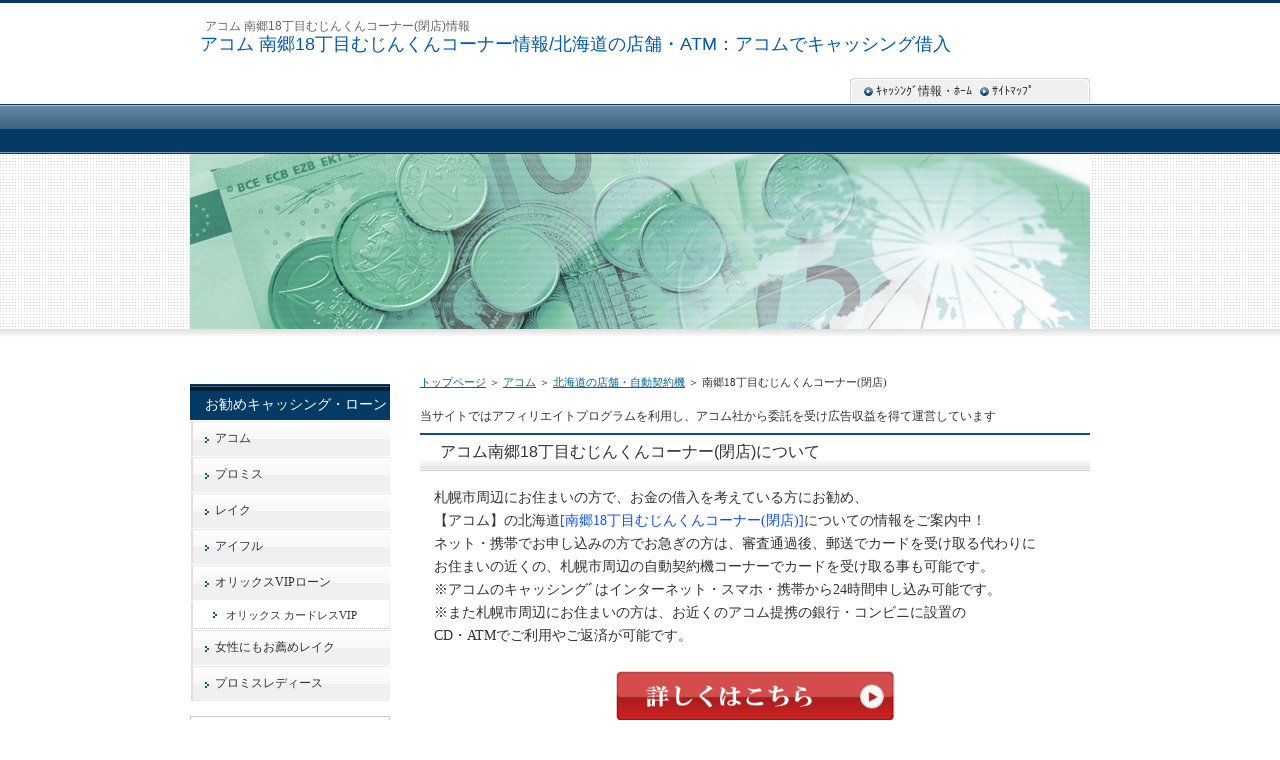

--- FILE ---
content_type: text/html
request_url: https://xn--nckgu1cyjncxbc4f2140f14od.net/acom/ac1/25.html
body_size: 2785
content:
<?xml version="1.0" encoding="Shift_JIS"?>
<!DOCTYPE html PUBLIC "-//W3C//DTD XHTML 1.0 Transitional//EN" "https://www.w3.org/TR/xhtml1/DTD/xhtml1-transitional.dtd">
<html xmlns="https://www.w3.org/1999/xhtml" xml:lang="ja" lang="ja">
<head>
<meta http-equiv="Content-Type" content="text/html; charset=Shift_JIS" />
<meta http-equiv="Content-Style-Type" content="text/css" />
<title>アコム 南郷18丁目むじんくんコーナー情報/北海道の店舗・ATM：アコムでキャッシング借入</title>
<meta name="keywords" content="南郷18丁目むじんくんコーナー(閉店),北海道,アコム,キャッシング,お金,融資,金融,ローン,消費者金融,むじんくん" />
<meta name="description" content="お金の借入を考えている方にお勧めの消費者金融・キャッシング会社【アコム】の北海道の店舗／ATM【南郷18丁目むじんくんコーナー(閉店)】情報をご紹介中！" />
<link rel="stylesheet" href="../../styles.css" type="text/css" />
<link rel="alternate" type="application/rss+xml" title="アコムでキャッシング借入" href="https://xn--nckgu1cyjncxbc4f2140f14od.net/sitemap.xml" />
<link rel="alternate" media="only screen and (max-width: 640px)" href="https://xn--nckgu1cyjncxbc4f2140f14od.net/sp/acom/ac1/25.html" />
<link rel="alternate" media="handheld" href="https://xn--nckgu1cyjncxbc4f2140f14od.net/sp/acom/ac1/25.html" />
</head>
<script src="https://maps.google.com/maps/api/js?v=3&key=AIzaSyAruNXA4N5JUgLaxL8xd9TuPPo18-L4_N4"></script>
<body>
<div id="top">
<div class="inner">
<h1>アコム 南郷18丁目むじんくんコーナー(閉店)情報</h1>
<h2><a href="../../">アコム 南郷18丁目むじんくんコーナー情報/北海道の店舗・ATM：アコムでキャッシング借入</a></h2>
</div>
</div>
<div id="headerbox"><div id="header">&nbsp;</div></div>
<div id="container">
<div id="contents">
<div id="main">
<div id="siteNavi"><a href="../../">トップページ</a>  ＞ <a href="../../acom/index.html">アコム</a>  ＞ <a href="../../acom/ac1/">北海道の店舗・自動契約機</a> ＞ 南郷18丁目むじんくんコーナー(閉店)</div>

<span style="font-size:12px">当サイトではアフィリエイトプログラムを利用し、アコム社から委託を受け広告収益を得て運営しています</span>
<h3>アコム南郷18丁目むじんくんコーナー(閉店)について</h3>

<div id="text1">

<p>札幌市周辺にお住まいの方で、お金の借入を考えている方にお勧め、<br />【アコム】の北海道<span style="color:#0A4FFF">[南郷18丁目むじんくんコーナー(閉店)]</span>についての情報をご案内中！<br />ネット・携帯でお申し込みの方でお急ぎの方は、審査通過後、郵送でカードを受け取る代わりに<br />お住まいの近くの、札幌市周辺の自動契約機コーナーでカードを受け取る事も可能です。<br />※アコムのキャッシングﾞはインターネット・スマホ・携帯から24時間申し込み可能です。<br />※また札幌市周辺にお住まいの方は、お近くのアコム提携の銀行・コンビニに設置の<br />CD・ATMでご利用やご返済が可能です。</p><br />
<p style="text-align:center;"><a href="https://tracker.performancefirst.jp/ad/p/r?_cid=jngmJlJYPR3Wf0EwoMNPPjtMHaO1NTOWCf7eZsY0x94%3D" target="_blank" rel="nofollow"><img src="../../img/button1.png" alt="アコム" /></a></p>
</div>
<h3>アコム南郷18丁目むじんくんコーナー(閉店)概要</h3>

<div id="text2">

<table class="dsc1item" cellspacing="1">
<tr>
<th>店舗名</th>
<td>南郷18丁目むじんくんコーナー(閉店)</td></tr>
<tr>
<th>住所</th>
<td>北海道札幌市白石区南郷通18丁目南5-20<br />大光弐番館2F</td></tr>
<tr>
<th>窓口の有無</th>
<td>無</td></tr>
<tr>
<th>自動契約機(むじんくん)有無</th>
<td>有</td></tr>
<tr>
<th>ATM営業時間</th>
<td>24時間</td></tr>
<tr>
<th>営業時間</th>
<td>※自動契約機は年中無休(年末年始を除く)<br /><span style="color:#0A4FFF">平　日</span>：9：00 - 21：00<br /><span style="color:#0A4FFF">土　曜</span>：9：00 - 21：00<br /><span style="color:#0A4FFF">日・祝</span>：9：00 - 21：00</td></tr>
<tr>
<th>夜間ATM</th>
<td>有</td></tr>
<tr>
<th>地図</th>
<td><img src="https://maps.google.co.jp/maps/api/staticmap?format=gif&center=43.029532,141.4346627&markers=color:red|43.029532,141.4346627&zoom=15&size=380x480&pc=true&maptype=roadmap?v=3&key=AIzaSyAruNXA4N5JUgLaxL8xd9TuPPo18-L4_N4" /></td></tr>
<tr>
<th>ご注意</th>
<td>※上記の営業時間等は、年末年始期間を除きます。<br />※店舗情報は､2025年8月1日時点の情報です。<br />店舗の移転/閉店により情報の変更があった場合、もしくは店舗情報<br />及び地図情報に間違いがあった場合はご了承下さい!<br />※尚、正確な情報は必ずアコムのホームページにてご確認下さい！</td></tr>
</table><br />
<p style="text-align:center;"><a href="https://tracker.performancefirst.jp/ad/p/r?_cid=jngmJlJYPR3Wf0EwoMNPPjtMHaO1NTOWCf7eZsY0x94%3D" target="_blank" rel="nofollow"><img src="../../img/button1.png" alt="アコム" /></a></p>
</div></div>

<div id="menu">
<h4>お勧めキャッシング・ローン</h4>
<div class="menubox"><ul id="menu2">
<li><a href="../../acom/">アコム</a></li>
<li><a href="../../promise/">プロミス</a></li>
<li><a href="../../lake/">レイク</a></li>
<li><a href="../../aiful/">アイフル</a></li>
<li><a href="../../o-vip/">オリックスVIPローン</a></li>
<li class="l2"><a href="../../o-vip/a.html">オリックス カードレスVIP</a></li>
<li><a href="../../ladies/">女性にもお薦めレイク</a></li>
<li><a href="../../proladies/">プロミスレディース</a></li>
</ul></div>
<div class="menubox"><div id="space3"><p style="text-align:center;"><a href="https://tracker.performancefirst.jp/ad/p/r?_cid=jngmJlJYPR3Wf0EwoMNPPjtMHaO1NTOWCf7eZsY0x94%3D" target="_blank" rel="nofollow"><img src="../../img/acom_02.jpg" width="125" height="125" border="0"></a></p></div></div>
<h4>関連記事</h4>
<div class="menubox"><ul id="newEntry">
<li><a href="../../acom/ac10/7.html">アコム種池むじんくんコーナー</a></li>
<li><a href="../../acom/ac16/55.html">アコム川崎柿生むじんくんコーナー(閉店)</a></li>
<li><a href="../../acom/ac22/18.html">アコム中央環状丹南むじんくんコーナー</a></li>
<li><a href="../../acom/ac28/39.html">アコム１号豊明むじんくんコーナー</a></li>
<li><a href="../../acom/ac44/2.html">アコム菊陽バイパスむじんくんコーナー</a></li>
</ul></div>
<div class="menubox"><div id="space4"><p style="text-align:center;">アコムのクレジット<br>ACマスターカード<br><a href="https://tracker.performancefirst.jp/ad/p/r?_cid=jngmJlJYPR3Wf0EwoMNPPk2q4ZxALivtFjDjg6YZhpo%3D" target="_blank" rel="nofollow"><img src="../../img/acom_credit01.jpg" width="125" height="125" border="0"></a></p></div></div>
</div>

<br class="FloatEnd" />
</div>

<div id="topsubmenu">
<span><a href="../../">ｷｬｯｼﾝｸﾞ情報・ﾎｰﾑ</a></span>
<span><a href="../../sitemap.html">ｻｲﾄﾏｯﾌﾟ</a></span>
<br class="FloatEnd" />
</div>

</div>

<div id="footlink"><div id="headertext">アコム 南郷18丁目むじんくんコーナー(閉店)についての情報<br />
<a href="../../privacy-policy.html">運営者情報・プライバシーポリシー</a></div></div>
<div id="footer">Copyright (C) 2012 <a href="../../">お金を借りる／キャッシング・ローン情報</a> All Rights Reserved.</div>

</body>
</html>


--- FILE ---
content_type: text/css
request_url: https://xn--nckgu1cyjncxbc4f2140f14od.net/styles.css
body_size: 6096
content:
@import url("./css/tables.css");
@charset "shift_jis";



/* 基本スタイル */

body {
	margin: 0px;
	padding: 0px;
	text-align: center;
	color: #333333;
	font-size: 0.9em;
	line-height: 1.6em;
	background-color: #FFFFFF;
	background-image: url(img/top_bg.jpg);
	background-repeat: repeat-x;
	
}

div, p, h1, h2, h3, h4, h5, h6 {
	margin: 0px;
	padding: 0px;
	display: block;
	text-align: left;
}

h1, h2, h3, h4, .title ,.menutitle{
	font-family: 'ヒラギノ角ゴ Pro W3','Hiragino Kaku Gothic Pro','メイリオ',Meiryo,Verdana,'ＭＳ Ｐゴシック',sans-serif;
	font-weight:normal;
}

h1,h2,h3,h4{
	clear:both;
}

.rank1,.rank2,.rank3,.rank4,.rank5,.point,.point1,.point2,.point3,.point4,.point5,.point6,.point7,.point8,.point9,.point10{
	font-family: 'ヒラギノ角ゴ Pro W3','Hiragino Kaku Gothic Pro','メイリオ',Meiryo,Verdana,'ＭＳ Ｐゴシック',sans-serif;
	font-weight:bold;
}


/*
//見出しを通常のフォントにする場合は／* と *／ を削除
h3, h4 ,h5 ,h6{
	font-family: sans-serif;
	font-weight:bold;
}
*/

.FloatEnd {
	clear: both;
	display: block;
	height: 1px;
}

img{
	max-width:100%;
}




/* -------- リンク */

a,a:visited{
	color:#006699;
}

a:hover{
	color:#FF0000;
}

a img {
  border: none;
  text-decoration: none;
}

.txt-img img{
	margin-top: 0px;
	margin-right: 10px;
	margin-bottom: 10px;
	margin-left: 10px;
}





/* 文字装飾 */

strong {
  margin: 0 0.2em;
  padding: 0;
  font-weight: bold;
}


em {
  margin: 0 0.2em;
  padding: 0;
  font-weight: normal;
  text-decoration: underline;
}




/* ---------------- リスト */

ul, ol {
  display: block;
  _margin-left:0;
  _margin-right:0;
}

dl{
	margin:0;
	padding:0;
}

ul {
	margin-top: 10px;
	margin-bottom: 10px;
	_margin-left: 20px;
	_padding-left: 20px;
}

ol {
	list-style-type: decimal;
	margin-top: 10px;
	margin-right: 0;
	margin-bottom: 10px;
	margin-left: 0;
	_margin-left: 30px;
	_padding-left: 20px;
}

*:first-child+html ol{
	margin-left: 30px;
	padding-left: 20px;
}

li {
	display: list-item;
	margin: 0;
}

ul li {
	list-style-type: none;
	list-style-image: url(./img/li.gif);
}



p {
	width: auto;
	margin-right: auto;
	margin-left: auto;
	margin-top: 0px;
	margin-bottom: 0px;
}





/* 基本レイアウト */

#container {
	width: 900px;
	margin-right: auto;
	margin-left: auto;
	padding: 0px;
}


#top {
	background-image: url(img/top_bg.jpg);
	height: 154px;
	_text-align:center;
}
#top .inner {
	width: 900px;
	margin-right: auto;
	margin-left: auto;
}

#top h2 {
	font-size: 18px;
	position: relative;
	top: 35px;
	padding-right: 10px;
	padding-left: 10px;
	line-height: 110%;
}

#top  h2  a,#top .title {
	color: #005AAD;
	text-decoration: none;
}

#header {
	height: 175px;
	background-image: url(img/header.jpg);
	overflow:hidden;
	background-repeat: no-repeat;
	background-position: left top;
	width: 900px;
	margin-right: auto;
	margin-left: auto;
}

#headerbox {
	background-image: url(./img/headerbox_bg.jpg);
	background-repeat: repeat-x;
	background-position: left bottom;
	padding-bottom:15px;
	text-align:center;
	height:175px;
}
#header h2 ,#header .title {
	width: 440px;
	font-size: 22px;
	line-height: 30px;
	padding-left: 20px;
	padding-right: 20px;	
	position: relative;
	top: 40px;
	left: 30px;
}

#header h2  a, #header  h2  a:visited,#header  .title  a,#header  .title  a:visited {
	color: #333;
	text-decoration: none;
}

#headertext {
	text-align: center;
	padding-right: 15px;
	padding-left: 15px;
	font-size: 11px;
	line-height: 130%;
}


/* コンテンツ */

#text1, #text2, #text3, #text4, #text5, #text6, #text7, #text8, #text9, #text10, #space1 ,#space2 {
	margin-bottom: 25px;
	padding: 10px 14px;
}



/* グローバルメニュー */

#topmenu {
	background-repeat: no-repeat;
	height: 50px;
	line-height: 50px;
	position: absolute;
	width: 900px;
	top: 284px;
	top: 104px;
	margin: 0px;
	background-position: left top;
	background-image: url(./img/topmenu_bg.jpg);
	padding-top: 0px;
	padding-right: 0px;
	padding-bottom: 0px;
	padding-left: 1px;
}

#topmenu span a {
	overflow: hidden;
	width: 20%;
	_width:19.6%;
	text-align: center;
	color: #FFFFFF;
	font-weight: bold;
	text-decoration: none;
	float: left;
	height: 50px;
	background-image: url(img/menu_item.jpg);
	background-repeat: no-repeat;
	background-position: right top;
	margin: 0px;
	padding: 0px;
	display: block;
}
#topmenu span a:hover {
	background-image: url(img/menu_item_hover.jpg);
	background-position: right top;
	color: #FFFFFF;
}

#topsubmenu {
	height: 18px;
	width: 220px;
	_width: 240px;
	padding-top: 2px;
	padding-bottom: 5px;
	background-image: url(./img/topsubmenu_bg.gif);
	background-repeat: no-repeat;
	padding-right: 10px;
	padding-left: 10px;
	_padding-left:5px;
	_padding-right:5px;
	position: absolute;
	top: 78px;
	margin-left: 660px;
}

#topsubmenu   span   {
	background-image: url(img/topsubmenu_li.gif);
	background-repeat: no-repeat;
	background-position: left center;
	padding-left: 12px;
	display: block;
	float: left;
	margin-right: 4px;
	margin-left: 4px;
	font-size: 12px;
}
#topsubmenu span a {
	color: #333333;
	text-decoration: none;
}




#siteNavi {
	font-size: 0.775em;
	line-height: 1.5em;
	margin-bottom:15px;
}


#contents {
	background-color:#FFFFFF;
	_height:10px;
	padding-top: 10px;
	padding-bottom: 10px;
	min-height:400px;
	margin-top: 20px;
}

#menu:after,#contents:after{
	height: 1px;
	overflow: hidden;
	content: "";
	display: block;
	clear: both;
}


/* フッター */

#footer {
	text-align: center;
	height: 40px;
	line-height: 40px;
	color: #FFFFFF;
	background-image: url(img/footer.gif);
	background-repeat: repeat-x;
	background-position: left top;
	padding-top: 5px;
}
#footlink {
	text-align: center;
	background-color: #EBEBEB;
	padding-top: 8px;
	padding-bottom: 8px;
	color: #666666;
	font-size: 12px;
}
#footlink a {
	color: #666666;
	margin-left:5px;
	margin-right:5px;
}


#footer a{
	color: #FFFFFF;
	text-decoration: none;
}


/* フリースペース */

#space3, #space4, #space5 ,#space6 {
	background-color: #FFFFFF;
	border: 1px solid #CCCCCC;
	text-align: center;
	padding:5px;
	margin-bottom: 15px;
	font-size: 12px;
	line-height: 120%;
}


/* レイアウト差分 */

#main {
	float: right;
	width: 670px;
}

#menu {
	float: left;
	width: 200px;
	padding-top: 10px;
	padding-bottom: 10px;
}

#text1 h3,#text2 h3,#text3 h3,#text4 h3,#text5 h3,#text6 h3,#text6 h3,#text7 h3,#text8 h3,#text9 h3,#text10 h3{
	position: relative;
	left: -14px;
	width: 670px;
	_width: 670px;
	margin-top: 15px;
	margin-bottom: 15px;
}

#searchbox {
	position: absolute;
	top: 18px;
	width: 880px;
	padding-right: 10px;
	padding-left: 10px;
	text-align: right;
	line-height: 47px;
	height: 47px;
	font-size:12px;
}

#searchbox input {
	vertical-align: middle;
	margin-right: 2px;
	margin-left: 2px;
}
#searchbox form {
	padding: 0px;
	margin: 0px;
}

form input {
	vertical-align: middle;
}


/* 各種見出し */

h1 {
	position: absolute;
	top: 15px;
	font-family: sans-serif;
	font-weight: normal;
	font-size: 12px;
	padding-right: 15px;
	padding-left: 15px;
	color: #666666;
}

#main  h2,#main h3 {
	font-size: 16px;
	line-height: 26px;
	background-repeat: no-repeat;
	background-position: left top;
	background-image: url(img/h3.jpg);
	margin-bottom: 5px;
	margin-top: 5px;
	text-indent:20px;
	padding-top: 6px;
	padding-bottom: 6px;
	color: #333333;
}


#main h4  {
	font-size: 16px;
	line-height: 26px;
	background-image: url(img/h4.jpg);
	background-repeat: no-repeat;
	margin-top: 15px;
	margin-bottom: 10px;
	background-position: left bottom;
	padding-right: 8px;
	padding-left: 10px;
	padding-top: 0px;
	padding-bottom: 0px;
	color: #0A1E2E;
}


#main  h5{
	background-image: url(img/h5.jpg);
	background-position: left 2px;
	background-repeat: no-repeat;
	font-size: 15px;
	line-height:22px;
	text-indent: 25px;
	margin-top: 10px;
	margin-bottom: 3px;
}

#main  h6{
	background-image: url(img/h6.jpg);
	background-repeat: no-repeat;
	background-position: left center;
	padding-left: 20px;
	font-size: 15px;
	line-height: 20px;
	margin-top: 6px;
	margin-bottom: 6px;
}



/* サイトマップ */

#sitemaps{
	padding:10px;
}

#sitemaps ul{
	margin:0;
	padding:0;
}

#sitemaps li{
	list-style-type: none;
	list-style-image: none;
}

#sitemaps .sbox1, #sitemaps .sbox2 {
	width: 47%;
	margin-top: 5px;
	margin-bottom: 5px;
	padding: 5px;
}

#sitemaps .sbox1 {
	float: left;
	clear: left;
}

#sitemaps .sbox2 {
	float: right;
	clear: right;
}

#sitemaps .l1 {
	background-image: url(./img/sitemap_l1.jpg);
	line-height: 26px;
	height: 26px;
	text-indent: 25px;
	font-weight: bold;
	margin-bottom: 4px;
	margin-top:10px;
}

#sitemaps .l2 {
	background-image: url(img/sitemap_l2.jpg);
	background-repeat: no-repeat;
	background-position: left 4px;
	line-height: 20px;
	text-indent: 15px;
	margin-left: 22px;
	margin-bottom: 3px;
}

#sitemaps .l3 {
	background-image: url(img/sitemap_l3.jpg);
	background-repeat: no-repeat;
	background-position: left 4px;
	line-height: 20px;
	text-indent: 15px;
	margin-left: 38px;
	margin-bottom: 3px;
}



/* 更新履歴 */

#whatsnew .top {
	background-image: url(img/whats_top.jpg);
	height: 36px;
	background-repeat: no-repeat;
	margin: 0px;
	padding: 0px;
}
#whatsnew .body {
	background-image: url(img/whats_body.jpg);
	background-repeat: repeat-y;
	margin: 0px;
	padding-top: 10px;
	padding-right: 50px;
	padding-left: 50px;
	padding-bottom: 10px;
}
#whatsnew .body li {
	line-height: 30px;
	border-bottom-width: 1px;
	border-bottom-style: dotted;
	border-bottom-color: #CCCCCC;
}
#whatsnew .bottom {
	background-image: url(img/whats_bottom.jpg);
	background-repeat: no-repeat;
	background-position: left top;
}


/* カテゴリーリスト */

#categorylist {
	padding: 10px;
	margin-top: 10px;
	margin-bottom: 10px;
}

#categorylist .cbox {
	padding: 0px;
	margin-top: 10px;
	margin-bottom: 10px;
	border: 1px solid #CCCCCC;
	clear: both;
}

#categorylist .cbox:after {
	clear: both;
}

#categorylist h4 {
	clear: none;
	background-image: url(img/categorylist.jpg);
	background-repeat: no-repeat;
	font-size: 15px;
	padding-left: 35px;
	height: 26px;
	padding-bottom: 0px;
	padding-top: 0px;
	line-height: 26px;
	margin: 0px;
	padding-right: 0px;
}

#categorylist .desc {
	font-size: 12px;
	line-height: 130%;
	color: #505050;
	padding: 10px;
}

#categorylist  .more {
	text-align: right;
	padding-right: 10px;
	padding-left: 10px;
	padding-bottom: 5px;
}


/* エントリーリスト */

#entrylist {
	padding: 10px;
}

#entrylist dl {
	padding: 6px;
	display: block;
}

#entrylist h4 {
	background-image: url(./img/entlist_title.jpg);
	background-repeat: no-repeat;
	background-position: left center;
	padding-left: 15px;
	margin: 0px;
}

#entrylist dt {
	font-weight: bold;
	font-size: 14px;
	background-image: url(./img/entlist.jpg);
	background-repeat: no-repeat;
	background-position: left 5px;
	line-height: 20px;
	padding-left: 15px;
}

#entrylist dd {
	margin-left: 15px;
	margin-bottom: 8px;
	font-size: 11px;
	color: #757575;
	line-height: 120%;
}

/* 記事スタイル */

.txt-border {
	background-image: url(img/dott.gif);
	line-height: 22px;
	font-size: 13px;
	margin: 10px;
	padding: 0px;
	background-position: 0px 5px;
}

.txt-border p {
	line-height: 22px;
	font-size: 13px;
}

.txt-line  {
	border: 2px solid #CCCCCC;
}

.txt-yellowback {
	background-color: #FFF9DF;
	border: 2px solid #CC0000;
}

.txt-grayback {
	border: 1px solid #D9D9D9;
	background-color: #E6E6E6;

}

.txt-colorback {
	border:solid 1px #FFB380;
	background-color: #FFF2DF;
}

.txt-frame{
	border:solid 2px #CCCCCC;	
}

.txt-colorframe{
	border:solid 2px #CC0000;
}

.txt-rndbox .top{
	height:15px;
	background-image: url(./img/round.gif);
	background-repeat: no-repeat;
	background-position: left top;
}

.txt-rndbox .body{
	border-left:solid 1px #B4B4B4;
	border-right:solid 1px #B4B4B4;
	padding:10px 30px;
}

.txt-rndbox .bottom{
	height:15px;
	background-image: url(./img/round.gif);
	background-repeat: no-repeat;
	background-position: left bottom;
}

.txt-decbox1 {
	background-image: url(./img/dec1_body.gif);
	background-repeat: repeat-y;
}

.txt-decbox1  .top{
	height:50px;
	background-position: left top;
	background-image: url(./img/decbox1.gif);
	background-repeat: no-repeat;
	padding-top: 30px;
	padding-right: 50px;
	padding-left: 50px;
	font-size: 30px;
}

.txt-decbox1  .body{
	padding-top: 5px;
	padding-right: 50px;
	padding-bottom: 0px;
	padding-left: 50px;
}

.txt-decbox1  .bottom{
	height:70px;
	background-image: url(./img/decbox1.gif);
	background-repeat: no-repeat;
	background-position: left bottom;
}


.txt-decbox2 {
	background-image: url(./img/dec2_body.gif);
	background-repeat: repeat-y;
}

.txt-decbox2  .top{
	height:40px;
	background-image: url(./img/decbox2.gif);
	background-repeat: no-repeat;
	background-position: left top;
	padding-top: 40px;
	padding-right: 50px;
	padding-left: 50px;
	font-size: 30px;
}

.txt-decbox2  .body{
	padding-top: 5px;
	padding-right: 50px;
	padding-bottom: 0px;
	padding-left: 50px;
}

.txt-decbox2  .bottom{
	height:65px;
	background-image: url(./img/decbox2.gif);
	background-repeat: no-repeat;
	background-position: left bottom;
}

#main .txt-grayback,#main  .txt-colorback,#main .txt-line, #main .txt-frame,#main .txt-colorframe{
	margin-top: 10px;
	margin-bottom: 10px;
	padding: 30px;
}

#main .txt-rndbox, #main .txt-decbox1, #main .txt-decbox2{
	padding:0px;	
}

#main .txt-decbox1 h3,#main .txt-decbox2 h3 {
	width: auto;
	padding: 0px;
	position: static;
	background-image: none;
	border: none;
	font-size: 26px;
	text-align: center;
}

#main .txt-decbox1 h3 span, #main .txt-decbox2 h3 span {
	background-image: none;
}


/* 記事スタイル - 色差分 */

.txt-colorback {
	border:solid 1px #FFB380;
	background-color: #FFF2DF;
}

.txt-colorframe{
	border:solid 2px #CC0000;
}

#main .txt-decbox1 h3,#main .txt-decbox2 h3 {
	color:#333;
	background-color:#FFF;
	line-height:140%;
}




.hd{
	color: #333;
	text-decoration:none;
}

/* サイドメニュー */

#menu ul,#rmenu ul {
	list-style-type: none;
	list-style-image: none;
	padding: 0px;
	margin-top: 0;
	margin-right: 0;
	margin-bottom: 15px;
	margin-left: 0;
}
#menu  li,#rmenu li {
	list-style-type: none;
	list-style-image: none;
	margin: 0px;
	display: block;
	_display:inline;
	padding: 0px;
}
#menu  #newEntry,#rmenu #newEntry,#menu ul#submenu,#rmenu ul#submenu {
	background-color: #FFFFFF;
	margin-top: 0px;
	margin-right: 0px;
	margin-bottom: 15px;
	margin-left: 0px;
	border: 1px solid #DFDFDF;
	padding-top: 5px;
	padding-right: 10px;
	padding-bottom: 5px;
	padding-left: 10px;
}

#menu1, #menu2, #menu3, #menu4, #menu5, #menu6, #menu7, #menu8, #menu9, #menu10 {
	background-color: #E7E7E7;
}

#newEntry li {
	display: block;
	padding-bottom: 2px;
	background-image: url(./img/newtext.gif);
	padding-left: 20px;
	background-repeat: no-repeat;
	background-position: 2px center;
	border-top-style: none;
	border-right-style: none;
	border-bottom-style: none;
	border-left-style: none;
	line-height: 22px;
}

#submenu img{
	width:100%;
}

#submenu li {
	display: block;
	padding-bottom: 2px;
	background-image: url(./img/submenu.gif);
	padding-left: 15px;
	background-repeat: no-repeat;
	background-position: 2px center;
	border-top-style: none;
	border-right-style: none;
	border-bottom-style: none;
	border-left-style: none;
	line-height: 22px;
}

#menu h4 ,#rmenu h4 ,.menutitle {
	padding-left: 15px;
	line-height: 28px;
	background-image: url(img/menu_h4.jpg);
	height: 30px;
	font-size:14px;
	color: #FFFFFF;
	padding-top: 6px;
}


#menu li a ,#rmenu li a{
	line-height: 16px;
	display: block;
	font-size: 12px;
	text-decoration: none;
	color: #333333;
	background-image: url(img/menu_bg.gif);
	background-repeat: repeat-x;
	background-position: left top;
	margin-top: 0;
	margin-right: 0;
	margin-bottom: 0px;
	margin-left: 0;
	padding-top: 10px;
	padding-right: 6px;
	padding-bottom: 10px;
	padding-left: 25px;
}

#menu li a:hover ,#rmenu li a:hover{
	background-image: url(./img/menu_hover.gif);
}
#menu li.l2, #menu li.l3, #rmenu li.l2, #rmenu li.l3 {
	background-image: url(img/l2_li.gif);
	background-position: left bottom;
	border-top-width: 1px;
	border-right-width: 1px;
	border-top-style: solid;
	border-right-style: solid;
	border-top-color: #FFFFFF;
	border-right-color: #EFEFEF;
}


#menu li.l2 a ,#rmenu li.l2 a {
	background-image: url(img/menu_l2.gif);
	line-height: 14px;
	background-repeat: no-repeat;
	background-position: 20px center;
	padding-top: 8px;
	padding-bottom: 8px;
	padding-left: 35px;
}

#menu li.l2 a:hover {
	color:#FF0000;
	text-decoration:underline;
}

#menu li.l3 a ,#rmenu li.l3 a {
	background-image: url(img/menu_l3.gif);
	line-height: 14px;
	background-repeat: no-repeat;
	background-position: 35px center;
	padding-top: 8px;
	padding-bottom: 8px;
	padding-left: 50px;
}

#menu li.l3 a:hover {
	color:#FF0000;
	text-decoration:underline;
}

#menu li.l2 a ,#rmenu li.l2 a,#menu li.l3 a ,#rmenu li.l3 a{
	font-size:11px;
	line-height:14px;
	padding-top: 7px;
	padding-bottom: 7px;
	margin-left:1px;
}
#newEntry  li a {
	color: #333333;
	display:inline;
	line-height:18px;
	border: none;
	text-decoration: underline;
	background-image: none;
	padding: 0px;
}

#newEntry li a:hover {
	color: #FF0000;
	background-color: #FFF;
	background-image: none;
}

#submenu  li a {
	color: #0A1E2E;
	display:inline;
	line-height:18px;
	border: none;
	text-decoration: underline;
	background-image: none;
	padding: 0px;
}

#submenu li a:hover {
	color: #FF0000;
	background-color: #FFF;
	background-image: none;
}


.menubox {
	width: auto;
}

.menubox2 {
	margin-bottom: 15px;
}



#submenu span{
	display:block;
	margin:2px 0;
}

#submenu span img{
	display:block;
	margin:0;
	padding:0;
}


/* ランキング */

#main .rank1,#main .rank2,#main .rank3,#main .rank4,#main .rank5 {
	background-repeat: no-repeat;
	height: 25px;
	padding-left: 65px;
	font-size: 18px;
	margin-top: 10px;
	margin-bottom: 15px;
	padding-top: 35px;
	padding-bottom:5px;
	color: #333;
	border-bottom:dotted 1px #666;
	clear: both;
}

#main .rank1{
	background-image: url(img/rank1_a.gif);
}
#main .rank2{
	background-image: url(img/rank2_a.gif);
}
#main .rank3{
	background-image: url(img/rank3_a.gif);
}
#main .rank4{
	background-image: url(img/rank4_a.gif);
}
#main .rank5{
	background-image: url(img/rank5_a.gif);
}


/* ポイント */

#main .point1,#main .point2,#main .point3,#main .point4,#main .point5,#main .point6,#main .point7,#main .point8,#main .point9,#main .point10 {
	background-repeat: no-repeat;
	height: 26px;
	padding-left: 46px;
	font-size: 16px;
	margin-top: 10px;
	padding-top: 14px;
	margin-bottom: 10px;
	border-bottom-width: 2px;
	border-bottom-style: dotted;
	border-bottom-color: #CCCCCC;
	color: #3F3F3F;
	background-position: 4px top;
	clear: both;
}
#main .point {
	font-size: 16px;
	color: #3F3F3F;
	background-image: url(img/point.jpg);
	background-repeat: no-repeat;
	height: 20px;
	padding-top: 10px;
	padding-bottom: 5px;
	padding-left: 60px;
	margin-top: 10px;
	margin-bottom: 5px;
}


#main .point1{
	background-image: url(img/point1.gif);
}
#main .point2{
	background-image: url(img/point2.gif);
}
#main .point3{
	background-image: url(img/point3.gif);
}
#main .point4{
	background-image: url(img/point4.gif);
}
#main .point5{
	background-image: url(img/point5.gif);
}
#main .point6{
	background-image: url(img/point6.gif);
}
#main .point7{
	background-image: url(img/point7.gif);
}
#main .point8{
	background-image: url(img/point8.gif);
}
#main .point9{
	background-image: url(img/point9.gif);
}
#main .point10{
	background-image: url(img/point10.gif);
}

/* 矢印 */

.arrow_blue,.arrow_orange,.arrow_black,.arrow_red{
	background-repeat: no-repeat;
	font-weight: bold;
	line-height: 160%;
	font-size: 16px;
	background-position: left center;
	padding-left: 25px;
	margin-top: 3px;
	margin-bottom: 3px;
	font-family:sans-serif;
}


.arrow_blue {
	background-image: url(./img/arrow_blue.gif);
}
.arrow_orange {
	background-image: url(./img/arrow_orange.gif);
}
.arrow_black {
	background-image: url(./img/arrow_black.gif);
}
.arrow_red {
	background-image: url(./img/arrow_red.gif);
}




/* コンテンツ装飾 */

#main .rank1{
	background-image: url(img/rank1_a.gif);
}
#main .rank2{
	background-image: url(img/rank2_a.gif);
}
#main .rank3{
	background-image: url(img/rank3_a.gif);
}
#main .rank4{
	background-image: url(img/rank4_a.gif);
}
#main .rank5{
	background-image: url(img/rank5_a.gif);
}


#main blockquote {
	font-size:12px;
	color:#666666;
	border: 2px dotted #CCCCCC;
	padding-top: 10px;
	padding-right: 10px;
	padding-bottom: 10px;
	padding-left: 10px;
	margin: 15px;
	line-height: 130%;
}


#main .alert,#main .accept,#main .attention,#main .thint{
	font-size: 12px;
	line-height: 130%;
	padding-top: 10px;
	padding-right: 10px;
	padding-bottom: 10px;
	padding-left: 55px;
	margin-top: 10px;
	margin-bottom: 10px;
	min-height: 32px;
	clear:both;
}

#main .alert {
	background-color: #FFEFEF;
	background-image: url(./img/alert.png);
	background-repeat: no-repeat;
	background-position: 10px 6px;
	color: #A2462F;
	border: 1px solid #FABDA7;
}

#main .accept {
	border: 1px solid #C2E39B;
	background-color: #EFFADA;
	background-image: url(./img/accept.png);
	background-repeat: no-repeat;
	background-position: 10px 6px;
	color: #346F15;
}

#main .attention {
	border: 1px solid #FFDC80;
	background-color: #FEFECB;
	background-image: url(./img/attention.png);
	background-repeat: no-repeat;
	background-position: 10px 6px;
	color: #804900;
}

#main .thint {
	border: 1px solid #C5D7ED;
	background-color: #EFF4FA;
	background-image: url(./img/thint.png);
	background-repeat: no-repeat;
	background-position: 10px 6px;
	color: #2C4F7A;
}

#main  .user1,#main .user2 {
	font-size: 12px;
	line-height: 130%;
	padding-top: 12px;
	padding-right: 12px;
	padding-bottom: 12px;
	padding-left: 100px;
	margin-top: 10px;
	margin-bottom: 10px;
	background-repeat: no-repeat;
	background-position: 12px 12px;
	background-color: #EFF4FA;
	border: 1px solid #C5D7ED;
	min-height: 70px;
	_height:70px;
}

#main  .user1{
	background-image: url(./img/user1.png);
}

#main  .user2{
	background-image: url(./img/user2.png);
}

#main .noimage{
	padding-left:12px;
	background-image: none;
	min-height:15px;
}


.ylw{
	background-color:#FFE566;
	font-weight:bold;
	padding:2px;
}

/* ボックス */

#main .nmlbox,#main .dottbox,#main .ylwbox,#main .graybg{
	padding:15px;
	margin-top: 10px;
	margin-bottom: 10px;
	clear:both;
}

#main  .graybg{
	background-color:#EBEBEB;
}

#main .dottbox{
	border:dotted 1px #666;
}
#main .nmlbox {
	border: 2px solid #CCCCCC;
}
#main .ylwbox {
	background-color: #FFFFD2;
	border: 2px solid #CC0000;
}


/* 水平線 */

.border1,.border2,.border3,.borderdot,.borderdot2{
	margin: 10px;
	padding: 0px;
	line-height: 1px;
	height: 1px;
}

.border1 {
	border-bottom-width: 1px;
	border-bottom-style: solid;
	border-bottom-color: #999999;
}
.border2 {
	border-bottom-width: 1px;
	border-bottom-style: solid;
	border-bottom-color: #990000;
}

.border3 {
	border-bottom-width: 1px;
	border-bottom-style: solid;
	border-bottom-color: #003366;
}
.borderdot {
	border-top-width: 1px;
	border-top-style: dotted;
	border-top-color: #999999;
}
.borderdot2 {
	border-top-width: 2px;
	border-top-style: dotted;
	border-top-color: #999999;
}

#searchresult{
	padding:15px;
}

#searchresult dt{
	background-image: url(img/entlist.jpg);
	background-repeat: no-repeat;
	background-position: left center;
	margin-top:15px;
	font-size:14px;
	padding-left:16px;
}

#searchresult dd{
	margin:0px;
	line-height:130%;
	font-size:13px;
}

#linklist {
	padding: 15px;
}

#linklist dt {
	font-size: 14px;
	font-weight: bold;
	background-image: url(./img/entlist.jpg);
	background-repeat: no-repeat;
	background-position: left center;
	padding-left: 18px;
}

#linklist dd {
	padding-left: 18px;
	margin-left: 0px;
	margin-bottom: 10px;
}


/* フリースペース */

.grayline{
	border: 1px solid #CCCCCC;
}

#main .grayline{
	padding:10px;
	margin-bottom:15px;
}

#menu .grayline{
	font-size:90%;
	padding:8px;
	margin-bottom:15px;
}


/* ブログモード */

.blog {
	margin-bottom: 30px;
}
.blog .text {
	padding: 15px;
}
.blog .title {
	font-size: 18px;
	line-height: 34px;
	margin-top: 15px;
	margin-bottom: 5px;
	background-image: url(img/h3.jpg);
	padding-left: 20px;
	clear: both;
}

.blog .title a {
	color: #333333;
	text-decoration: none;
}
.blog  .title  a:hover {
	color: #CC0000;
	text-decoration: underline;
}
.blog  .detail {
	font-size: 15px;
	text-align: left;
	padding-right: 15px;
	padding-left: 15px;
	color: #666666;
	line-height: 30px;
	padding-top: 10px;
	border-top-width: 1px;
	border-top-style: dotted;
	border-top-color: #CCC;
	;
}
.blog  .more  {
	float: right;
	padding-left: 15px;
	background-image: url(img/entlist.jpg);
	background-repeat: no-repeat;
	background-position: left center;
	font-weight: bold;
}

.blog .date {
	background-image: url(img/calender.jpg);
	background-repeat: no-repeat;
	background-position: left center;
	line-height: 22px;
	padding-left: 30px;
	height: 22px;
	font-weight: bold;
}
.blog .plist {
	margin-right: 3px;
	margin-left: 3px;
}

.blog  .plist  a {
	color: #666666;
	margin-right: 3px;
	margin-left: 3px;
}
#contents.pcol1 {
	padding-right: 0px;
	padding-left: 0px;
	padding-bottom: 0px;
	background-image:none;
}

#main.pcol1 ,#threebox.pcol1,#menu.pcol1,#rmenu.pcol1{
	float:none;
	width: auto;
}

#menu.pcol1 ul,#rmenu.pcol1 ul {
	list-style-type: none;
	list-style-image: none;
	margin:0px;
	padding: 0px;
	border:none;
}

#menu.pcol1 li,#rmenu.pcol1 li {
	list-style-type: none;
	list-style-image: none;
	margin: 0px;
	display: inline;
	background-image: url(img/line.gif);
	background-repeat: no-repeat;
	background-position: left center;
	padding-top: 0px;
	padding-right: 0px;
	padding-bottom: 0px;
	padding-left: 6px;
	border:none;
}

#menu.pcol1  #newEntry,#rmenu.pcol1 #newEntry {
	padding-top: 10px;
	padding-right: 15px;
	padding-bottom: 10px;
	padding-left: 15px;
	margin: 0px;
}

#menu.pcol1 h4 ,#rmenu.pcol1 h4 ,#menu.pcol1 .menutitle ,#rmenu.pcol1 .menutitle {
	line-height: 120%;
	font-size:14px;
	color: #333333;
	text-align: left;
	background-image:none;
	margin-bottom:5px;
}

#menu.pcol1 .menubox, #rmenu.pcol1 .menubox {
	margin-bottom: 5px;
	background-color:none;
	background-color: #FFF;
}


#menu.pcol1 li a ,#rmenu.pcol1 li a{
	line-height: 16px;
	font-size: 12px;
	margin-top: 0;
	margin-right: 0;
	margin-bottom: 0px;
	margin-left: 0;
	padding-top: 5px;
	padding-right: 5px;
	padding-bottom: 5px;
	padding-left: 5px;
	color: #484848;
	background-image:none;
	display:inline;
}

#menu.pcol1 li a:hover ,#rmenu.pcol1 li a:hover{
	color: #FF0000;
	background-color:#FFF;
}

#menu.pcol1 div{
	background-image:none;
}



/* ボックス */

#main .nmlbox,#main .dottbox,#main .ylwbox,#main .graybg{
	padding:15px;
	margin-top: 10px;
	margin-bottom: 10px;
	clear:both;
}

#main  .graybg{
	background-color:#EBEBEB;
}

#main .dottbox{
	border:dotted 1px #666;
}
#main .nmlbox {
	border: 2px solid #CCCCCC;
}
#main .ylwbox {
	background-color: #FFFFD2;
	border: 2px solid #CC0000;
}


/* 水平線 */

.border1,.border2,.border3,.borderdot,.borderdot2{
	margin: 10px;
	padding: 0px;
	line-height: 1px;
	height: 1px;
	_zoom: 1;
	overflow: hidden;
}

.border1 {
	border-bottom:solid 1px #999;
}
.border2 {
	border-bottom:solid 1px #990000;
}

.border3 {
	border-bottom:solid 1px #003366;
}

.borderdot {
	border-top:dotted 1px #999;
}

.borderdot2 {
	border-top:dotted 2px #999;
}

.layout_l{
	float:left;
}

.layout_r{
	float:right;
}

.hd,.hd:hover,.hd:visited{
	color:#333;
	text-decoration:none;
}


/* 角丸 */

.rnd1{
	padding: 15px;
	margin: 15px auto 15px auto;
}

.rnd1{
	position:relative;
	z-index:1;
	padding: 15px;
	margin: 15px auto 15px auto;
	-moz-border-radius: 10px;
	-webkit-border-radius: 10px;
	border-radius: 10px;
	behavior: url(http://www.santacruzmultimedia.com/css/PIE.htc);
}



.rbox1 {
	background-color: #f0f0f0;
	border: 1px solid #d7d7d7;
}

.rbox2 {
	background-color: #FFF;
	border: 2px solid #FF843F;
}

.rbox3 {
	background-color: #FFF;
}

.rbox4 {
	background-color: #F5F5F5;
}


/* シャドウ */

.shadow1,.shadow2,.shadow3{
	padding: 15px;
	margin: 15px auto 15px auto;
}

.shadow1{
	-moz-box-shadow: 2px 2px 2px rgba(0, 0, 0, 0.4);
	-webkit-box-shadow: 2px 2px 3px rgba(0, 0, 0, 0.4);
	box-shadow: 2px 2px 2px rgba(0, 0, 0, 0.4);
}

.shadow2{
	-moz-box-shadow: 2px 2px 3px rgba(0, 0, 0, 0.3);
	-webkit-box-shadow: 2px 2px 3px rgba(0, 0, 0, 0.3);
	box-shadow: 0px 0px 3px rgba(0, 0, 0, 0.3);
}


--- FILE ---
content_type: text/css
request_url: https://xn--nckgu1cyjncxbc4f2140f14od.net/css/tables.css
body_size: 1481
content:
table{
	width:100%;
	_width:95%;
	font-size:13px;
	margin-top:10px;
	margin-bottom:10px;
}

th{
	background-color:#E2EDFF;
}

td{
	background-color:#FFFFFF;
}

#menu .ritem td,#rmenu .ritem td{
	border:none;
}

/*　共通スタイル */

.rtitle  {
	height: 44px;
	text-align: center;
	overflow: hidden;
	padding: 4px;
}

.rimg {
	text-align: center;
}
.price {
	color: #CC0000;
	font-weight: bold;
	padding-top: 8px;
	padding-bottom: 8px;
	font-size: 120%;
	text-align: center;
}

.tdesc {
	text-align: left;
	vertical-align: top;
}


/* 商品陳列型 */
.ritm
{
	background-color:#FFFFFF;
}

.ritm th,.ritm td
{
	padding:6px;
	width:auto;
	line-height: 120%;
	border:solid 1px #CCC;
	vertical-align:top;
	text-align: center;
}

.col1 td ,.col1 th{
	width: 100%;
}

.col2 td ,.col2 th{
	width: 50%;
}

.col3 td ,.col3 th{
	width: 33%;
}

.col4 td ,.col4 th{
	width: 25%;
}

/* 特定取引法に関する表記 */

.tokusho {
	background-color: #CCCCCC;
}

.tokusho th, .tokusho td {
	padding: 8px;
}

.tokusho th {
	background-color: #E3E3E3;
	width: 30%;
}

/* 商品説明 */

.ritm_desc {
	border: 1px solid #CCCCCC;
}
.ritm_desc td {
	vertical-align: top;
	padding: 10px;
}
.ritm_desc .title {
	background-color: #EBEBEB;
	padding: 5px;
	margin-bottom: 8px;
	text-align:left;
	line-height:120%;
	font-family: 'HGP創英角ｺﾞｼｯｸUB', 'Hiragino Kaku Gothic Pro', 'ヒラギノ角ゴ Pro W6', sans-serif;
	font-weight:normal;
}

.ritm_desc .title a{
	color:#333;
}

.ritm_desc .title a:hover{
	color:#FF0000;
}

.ritm_desc .desc{
	padding:20px;
}

.ritm_desc .price {
	text-align: left;
	padding: 0px;
}
.ritm_desc  .img {
	width: 20%;
}
.ritm_desc .more, .ritm_desc .price, .ritm_desc .review {
	line-height: 25px;
	height: 25px;
	margin-right: 5px;
	margin-left: 5px;
}


/* ▼1/18以降追加分 */

/* ランキング1 */

.rnk1item {
	border: 1px solid #CCCCCC;
}
.rnk1item  th {
	background-color: #FFFFFF;
	width: 70px;
	padding-top: 10px;
	padding-right: 10px;
	padding-bottom: 10px;
	padding-left: 10px;
}
.rnk1item td {
	background-color: #FFFFFF;
	vertical-align: top;
	font-size: 12px;
	line-height: 130%;
	padding-top: 15px;
	padding-right: 10px;
	padding-bottom: 15px;
	padding-left: 10px;
}
.rnk1item .ttitle {
	font-size: 18px;
	font-weight: bold;
	margin-bottom: 12px;
	line-height: 130%;
}

.rnk1item th, .rnk1item td {
	border-bottom-width: 1px;
	border-bottom-style: dotted;
	border-bottom-color: #CCCCCC;
}
.rnk1item .timg {
	width: 130px;
	padding-top: 20px;
	padding-right: 10px;
	padding-bottom: 20px;
	padding-left: 10px;
	vertical-align: middle;
}
.rnk1item .alt th, .rnk1item .alt td {

}

/* ランキング型2 */

.rnk2item {
	font-size: 12px;
}

.rnk2item .timg, .rnk2item .tdesc {
	padding: 15px;
}
.rnk2item td {
	padding: 0px;
	vertical-align: top;
}
.rnk2item .ttitle {
	border: 1px solid #CCCCCC;
	padding: 10px;
	text-align: left;
	font-size: 16px;
}

.rnk2item  .timg {
	border-left-width: 1px;
	border-left-style: solid;
	border-left-color: #CCCCCC;
	width:130px;
}

.rnk2item .timg img {
	padding-bottom: 10px;
}

.rnk2item .tdesc {
	border-right-width: 1px;
	border-right-style: solid;
	border-right-color: #CCCCCC;
	line-height: 160%;
}

.rnk2item .ttable {
	width:100%;
	margin: 0px;
	padding: 0px;
	background-color: #CCCCCC;
}
.ttable th, .ttable td {
	padding: 8px;
	width: 33%;
	text-align: center;
}

/* ▼1/25追加分 */

/* ランキング型3 */

.rnk3item {
	border: 1px solid #CCCCCC;
}
.rnk3item  th {
	text-align: left;
	padding: 8px;
	font-size: 17px;
	border-top-width: 1px;
	border-bottom-width: 1px;
	border-top-style: solid;
	border-bottom-style: solid;
	border-top-color: #FFFFFF;
	border-bottom-color: #CCCCCC;
}
.rnk3item th img {
	vertical-align: bottom;
	margin-right: 6px;
}

.rnk3item td {
	padding: 10px;
	border-bottom-width: 1px;
	border-bottom-style: solid;
	border-bottom-color: #CCCCCC;
}
.rnk3item .timg {
	text-align: center;
	width: 150px;
}

/* 価格比較型1 */

.prc1item {
	border: 1px solid #CCCCCC;
}

.prc1item th {
	border-top-width: 1px;
	border-bottom-width: 1px;
	border-top-style: solid;
	border-bottom-style: solid;
	border-top-color: #FFFFFF;
	border-bottom-color: #CCCCCC;
	padding: 6px;
	text-align: center;
}
.prc1item td {
	text-align: center;
	padding: 6px;
}
.prc1item .alt td {
	background-color: #F5F5F5;
}

.prc1item .price {
	text-align: right;
	width: 120px;
}

/* 項目説明型 */

.dsc1item,.dsc2item {
	background-color: #CCCCCC;
}
.dsc1item  th, .dsc1item  td,.dsc2item th, .dsc2item td {
	padding: 6px;
}
.dsc1item th , .dsc2item th {
	text-align: center;
	border-top-width: 1px;
	border-top-style: solid;
	border-top-color: #FFFFFF;
}
.dsc1item td , .dsc2item td {
	font-size: 95%;
	vertical-align: top;
}

.dsc1item th{
	width: 30%;
}

.dsc2item .col2 th{
	width: 50%;
}

.dsc2item .col3 th{
	width: 33%;
}

.dsc2item .col4 th{
	width: 25%;
}

/* メニュー型 */

.tblmenu1item td {
	font-size: 12px;
	line-height: 130%;
	border: 1px solid #CCCCCC;
	vertical-align:top;
}
.tblmenu1item  td  .ttitle {
	background-color: #EEEEEE;
	font-weight: bolder;
	padding: 7px;
	margin-bottom: 8px;
	font-size: 13px;
}

.tblmenu1item .col1{
	width:100%;
}

.tblmenu1item .col2{
	width:50%;
}


-----

/* 追加テンプレート04用 */

.tbl_stmp04 {
	margin-top: 10px;
	margin-bottom: 10px;
}

.tbl_stmp04 td {
	padding: 0px;
	width: 50%;
}
.tbl_stmp04  .box  {
	margin-top: 5px;
	margin-right: 10px;
	margin-bottom: 5px;
	margin-left: 10px;
	border: 1px solid #CCCCCC;
	padding: 10px;
}

.tbl_stmp04 img{
	max-width:100%;
}